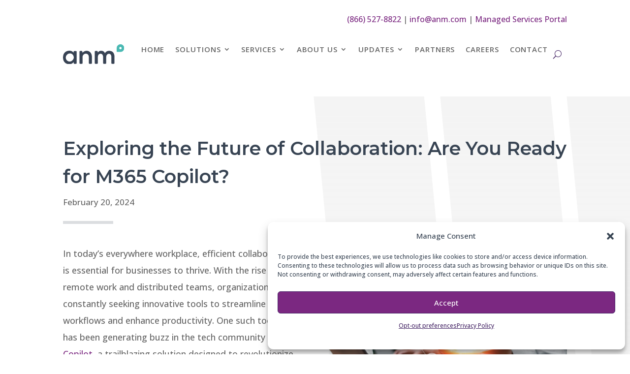

--- FILE ---
content_type: text/css
request_url: https://anm.com/wp-content/themes/divi-child/style.css?ver=4.27.5
body_size: 1890
content:
/*
 Theme Name:     ANM Site
 Theme URI:      https://www.anm.com
 Description:    ANM Site Template
 Author:         Jason Mayfield
 Author URI:     https://www.anm.com
 Template:       Divi
 Version:        1.0.0
*/
 
 
/* =Theme customization starts here
------------------------------------------------------- */
#menu-primary .sub-menu {
  /* background-color: #3c5464;  Background color dropdown */
	 /*background-color: #cccccc; Background color dropdown */
   /* border-top: 3px solid #25313a; Top border color dropdown */
}


#menu-primary .sub-menu li a {
font-size: 14px;  /*  Font size dropdown */
width: 100%;
text-transform: none !important;
font-weight: 400 !important;
  /* border-bottom: 1px solid #768792;  Border bottom menu item color */
}

.sub-menu li:hover {
   /*background-color: #25313a;  Hover color menu item */
	 background-color: #ffbd78; /* Hover color menu item */
}

.sub-menu .current_page_item {
 /*  background-color: #25313a;  Current menu item color dropdown */
background-color: #ffbd78; /* Current menu item color dropdown */
}


#menu-primary .sub-menu li {
   padding-left: 0px;
   padding-right: 0px;
   width: 100%;
}


#menu-primary li li a {
   padding-top: 10px;
   padding-bottom: 8px;
}


#menu-primary .sub-menu {
   padding-top: 0px;
   padding-bottom: 0px;
}

.nav ul li a:hover {
   opacity: 1;
   background-color: rgba(0,0,0,0);
}

/* ##### DROPDOWN MENU WIDTH ##### */

.nav li ul {
   width: 280px !important; /* Width of the dropdown menu */
	 box-shadow: 0 3px 6px rgb(0 0 0 / 20%);
    -moz-box-shadow: 0 3px 6px rgba(0,0,0,.2);
    -webkit-box-shadow: 0px 3px 6px 0px rgb(0 0 0 / 20%);
}

.nav li li ul {
   left: 280px !important; /* Use the same size as above */
}

#menu-primary li li a {
   width: 240px; /* Make this 40 less then the width of the dropdown menu */
}

.et_pb_bottom_inside_divider {
	/*width: 175% !important;*/
}  


/*Copied over CSS*/
.x-btn {
	font-family: var(--headings-font);
	font-size: 1.4rem;
	font-weight: 600;
	letter-spacing: .04em;
	padding: .75em 1.5em;
	text-shadow: none !important;
	box-shadow: 0 15px 25px rgba(0, 0, 0, 0.3)
}

.x-btn:after {
	content: "\2192";
	padding-left: .5em
}

.x-btn:hover {
	transform: translate(0, -8px);
	box-shadow: 0 23px 30px rgba(0, 0, 0, 0.2)
}

hr {
	width: 100px;
	border-top-width: 4px
}

hr.peach {
	border-top-color: var(--peach)
}

hr.teal {
	border-top-color: var(--teal)
}

hr.charcoal {
	border-top-color: var(--charcoal)
}

hr.jam {
	border-top-color: var(--jam)
}

hr.eggplant {
	border-top-color: var(--eggplant)
}

hr.center {
	margin-left: auto;
	margin-right: auto
}

hr.thick {
	border-top-width: 8px
}

hr.double {
	width: 200px
}

hr.full {
	width: 100%;
	border-top-width: 4px;
	border-top-color: var(--cloud)
}

/*
**  Forms (Ninja Forms)
*/



#nf-form-1-cont .nf-form-content {
	max-width: 100%
}

#nf-form-1-cont .ninja-forms-req-symbol,
#nf-form-1-cont .nf-form-fields-required {
	display: none
}

#nf-form-1-cont .list-checkbox-wrap ul {
	display: flex;
	justify-content: space-evenly;
	flex-wrap: wrap
}

#nf-form-1-cont .list-checkbox-wrap ul li {
	flex: 1 1 25%;
	display: flex;
	margin: 0 0 .75em !important;
	font-size: 85%
}

#nf-form-1-cont .list-checkbox-wrap ul li label {
	line-height: 1.4
}

.contact-page #nf-form-2-cont .ninja-forms-req-symbol,
.contact-page #nf-form-2-cont .nf-form-fields-required {
	display: none
}

.contact-page #nf-form-2-cont .list-checkbox-wrap ul {
	display: flex;
	justify-content: space-evenly;
	flex-wrap: wrap
}

.contact-page #nf-form-2-cont .list-checkbox-wrap ul li {
	flex: 1 1 25%;
	margin: 0 0 .75em !important;
	font-size: 85%
}

.contact-page #nf-form-2-cont .list-checkbox-wrap ul li label {
	line-height: 1.4
}

@media screen and (max-width: 767px) {

	#nf-form-1-cont .list-checkbox-wrap ul li,
	.contact-page #nf-form-2-cont .list-checkbox-wrap ul li {
		flex: 1 1 50%
	}
}

select,
textarea,
input[type="text"],
input[type="password"],
input[type="datetime"],
input[type="datetime-local"],
input[type="date"],
input[type="month"],
input[type="time"],
input[type="week"],
input[type="number"],
input[type="email"],
input[type="url"],
input[type="search"],
input[type="tel"],
input[type="color"],
.uneditable-input {
	font-size: 1.4rem
}

.nf-form-content .nf-field-label label {
	font-weight: 600
}

.nf-form-content input:not([type=button]),
.nf-form-content textarea {
	background-color: rgba(212, 217, 217, 0.6);
	border-radius: 5px;
	border: none
}

.nf-form-content .listselect-wrap .nf-field-element div,
.nf-form-content .ninja-forms-field {
	height: 50px
}

.nf-form-content textarea.ninja-forms-field {
	height: 125px
}

.listcheckbox-container .nf-field-element input {
	display: none;
}

.list-checkbox-wrap .nf-field-element li input,
.list-checkbox-wrap .nf-field-element ul input,
.list-radio-wrap .nf-field-element li input,
.list-radio-wrap .nf-field-element ul input {
	margin-right: 5px
}

.nf-form-content .listcheckbox-wrap li,
.nf-form-content .listradio-wrap li {
	margin-bottom: 12px !important;
	line-height: 1.8;
}

.list-checkbox-wrap .nf-field-element li input,
.list-radio-wrap .nf-field-element li input {
	width: auto !important;
	float: left;
	margin-top: .25em
}

.nf-form-content input[type=checkbox].ninja-forms-field,
.nf-form-content input[type=radio].ninja-forms-field {
	height: auto
}

.listcheckbox-container .nf-field-element label {
	margin-left: 30px !important
}

.list-checkbox-wrap .nf-field-element li label,
.list-radio-wrap .nf-field-element li label {
	display: block;
	float: none;
	width: auto
}

.checkbox-wrap .nf-field-element label,
.checkbox-wrap .nf-field-label label,
.listcheckbox-wrap .nf-field-element label,
.listcheckbox-wrap .nf-field-label label {
	position: relative
}

.checkbox-wrap .nf-field-element label:before,
.checkbox-wrap .nf-field-label label:before,
.listcheckbox-wrap .nf-field-element label:before,
.listcheckbox-wrap .nf-field-label label:before {
	color: #f7f7f7;
	opacity: 0;
	transition: all .5s
}

.listcheckbox-container .nf-field-element label:before {
	top: -9px;
	left: -26px;
	bottom: auto
}

.checkbox-wrap .nf-field-element label:before,
.checkbox-wrap .nf-field-label label:before,
.listcheckbox-wrap .nf-field-element label:before,
.listcheckbox-wrap .nf-field-label label:before {
	content: "\f00c";
	font-family: FontAwesome;
	color: var(--teal) !important;
	font-size: 22px;
	position: absolute;
	bottom: 0;
	z-index: 2
}

.dark-bg .checkbox-wrap .nf-field-element label:before,
.dark-bg .checkbox-wrap .nf-field-label label:before,
.dark-bg .listcheckbox-wrap .nf-field-element label:before,
.dark-bg .listcheckbox-wrap .nf-field-label label:before {
	color: var(--teal) !important
}

.listcheckbox-container .nf-field-label label:after {
	background: transparent !important;
	border: 0
}

.checkbox-wrap .nf-field-element label:after,
.checkbox-wrap .nf-field-label label:after,
.listcheckbox-wrap .nf-field-element label:after,
.listcheckbox-wrap .nf-field-label label:after {
	background: rgba(212, 217, 217, 0.6);
	border: none;
	transition: all .5s
}

.listcheckbox-container .nf-field-element label:after {
	top: 5px;
	bottom: auto
}

.checkbox-wrap .nf-field-element label:after,
.checkbox-wrap .nf-field-label label:after,
.listcheckbox-wrap .nf-field-element label:after,
.listcheckbox-wrap .nf-field-label label:after {
	content: "";
	width: 20px;
	height: 20px;
	position: absolute;
	left: -28px;
	top: 0
}

.checkbox-wrap .nf-field-element label.nf-checked-label:before,
.checkbox-wrap .nf-field-label label.nf-checked-label:before,
.listcheckbox-wrap .nf-field-element label.nf-checked-label:before,
.listcheckbox-wrap .nf-field-label label.nf-checked-label:before {
	color: #333;
	opacity: 100;
	transition: all .5s
}

.submit-wrap .nf-field-element {
	text-align: center
}

.contact-page .nf-form-content input:not([type=button]),
.contact-page .nf-form-content textarea,
.contact-page .checkbox-wrap .nf-field-element label:after,
.contact-page .checkbox-wrap .nf-field-label label:after,
.contact-page .listcheckbox-wrap .nf-field-element label:after,
.contact-page .listcheckbox-wrap .nf-field-label label:after {
	background-color: #fff
}

/* START - Divi Ninja Form Styling */
.ninja-forms-form-wrap input, select{
background-color: #eee;
border: none;
-moz-border-radius: 0;
-webkit-border-radius: 0;
border-radius: 0;
font-size: 16px;
color: #999 ;
padding: 16px;
-moz-box-sizing: border-box;
-webkit-box-sizing: border-box;
box-sizing: border-box;
}
.ninja-forms-form-wrap select{
width: 100% !important;
height: 50px !important;
border-radius: 0;
-moz-border-radius: 0;
-webkit-border-radius: 0;
}
.ninja-forms-required-items {
display: none;
}
textarea.ninja-forms-field{
background-color: #eee;
border: none;
-moz-border-radius: 0;
-webkit-border-radius: 0;
border-radius: 0;
font-size: 16px;
color: #999 ;
padding: 16px;
-moz-box-sizing: border-box;
-webkit-box-sizing: border-box;
box-sizing: border-box;
}
.x-btn {

    color: rgb(255,255,255) !important;
    background-color: rgb(123,40,129) !important;
    border-radius: 100em !important;
    font-family: var(--headings-font);
    letter-spacing: .04em;
    text-shadow: none !important;
    box-shadow: 0 15px 25px rgba(0,0,0,0.3);
    display: inline-block;
    position: relative;
    cursor: pointer;
    font-weight: inherit;
    line-height: 1.3;
    text-align: center;
    transition: all 0.15s linear;
}

.x-btn:hover {
    color: rgb(71,39,103) !important;
    border-color: transparent !important;
    background-color: rgb(255,189,120) !important;
    text-shadow: 0 0.075em 0.075em rgb(0 0 0 / 50%) !important;
    transform: translate(0, -8px) !important;
    box-shadow: 0 23px 30px rgb(0 0 0 / 20%) !important;
}
/* END - Divi Ninja Form Styling */


.home-intro {
  background-image: url("/wp-content/uploads/2019/07/home-hero_05.jpg");
  background-size: cover;
  height: 100%;
  color: #fff;
  text-align: center;
  background-position: center !important;
}
body, html{
  height: 100%;
}

.jm-vertmenu nav ul li {
    width: 100%;
    display: block;
}





--- FILE ---
content_type: text/css
request_url: https://anm.com/wp-content/et-cache/8530/et-core-unified-8530.min.css?ver=1766065223
body_size: -289
content:
@media (min-width:767px){.pa-blog-list .entry-featured-image-url{width:30%;float:left;margin-bottom:0!important}.pa-blog-list .entry-title,.pa-blog-list .post-meta,.pa-blog-list .post-content{width:70%;float:left;padding-left:30px}}.et_pb_post{margin-bottom:20px;word-wrap:break-word;padding:20px 0;border-bottom:6px solid #ebebeb}.callout-box-grid{right:10px;left:auto}

--- FILE ---
content_type: text/plain
request_url: https://c.6sc.co/?m=1
body_size: 4
content:
6suuid=062b3417e5a02f003d7b6f690c03000037fe0700

--- FILE ---
content_type: image/svg+xml
request_url: https://anm.com/wp-content/uploads/2019/05/anm-logo-reverse_01.svg
body_size: 187
content:
<?xml version="1.0" encoding="utf-8"?><svg xmlns="http://www.w3.org/2000/svg" viewBox="0 0 424.28 135.63"><defs><style>.cls-1,.cls-2{fill:#fff;}.cls-1{fill-rule:evenodd;}.cls-3{fill:#4ab9b3;}</style></defs><title>Asset 2</title><g id="Layer_2" data-name="Layer 2"><g id="Layer_1-2" data-name="Layer 1"><path class="cls-1" d="M163.51,44.25c-11,0-19.82,4.42-28.68,13.1l-.89-7.46a5,5,0,0,0-5-4.4h-9.86a5,5,0,0,0-5,5v77.45a5,5,0,0,0,5,5h11.42a5,5,0,0,0,5-5V86.75c0-12.5,10.05-23,22.56-22.85,13.64.12,20.82,10.17,20.82,23.37v40.67a5,5,0,0,0,5,5h11.59a5,5,0,0,0,5-5V87.09C200.51,59.65,184.05,44.25,163.51,44.25Z"/><path class="cls-2" d="M356.59,127.94a5,5,0,0,1-5,5H340a5,5,0,0,1-5-5V85.85c0-11.51-4.78-21.24-16.47-21.24s-18.94,10.09-18.94,21.6v41.73a5,5,0,0,1-5,5H283a5,5,0,0,1-5-5V86.21c0-11.51-6-22-17.88-22-11.68,0-18.59,10.45-18.59,22v41.73a5,5,0,0,1-5,5h-11.6a5,5,0,0,1-5-5V50.49a5,5,0,0,1,5-5h10.7a5,5,0,0,1,4.95,4.26l1,6.36c4.61-8.85,14.7-12,23-12,10.44,0,20.89,4.25,25.84,16.29,7.79-12.39,17.88-15.93,29.21-15.93,24.79,0,37,15.22,37,41.42Z"/><path class="cls-2" d="M89.71,45.7h-11a5,5,0,0,0-5,4.7l-.43,7.33c-5-8.67-16.11-14.16-27.8-14.16C20,43.39,0,59.15,0,89.25c0,30.62,19.11,46.56,45,46.38,9.74-.18,23.37-5.14,28.33-15.4l.68,8.16A5,5,0,0,0,79,133H89.71a5,5,0,0,0,5-5V50.7A5,5,0,0,0,89.71,45.7ZM66.08,108.57A27,27,0,1,1,27.89,70.5a26.82,26.82,0,0,1,19.72-8.43,26.92,26.92,0,0,1,18.47,46.5Z"/><path class="cls-3" d="M415.43,6.45A26.08,26.08,0,0,0,372.12,26v23a3.06,3.06,0,0,0,3.05,3h23A26.08,26.08,0,0,0,415.43,6.45ZM398.2,34.26A8.23,8.23,0,1,1,406.43,26,8.24,8.24,0,0,1,398.2,34.26Z"/></g></g></svg>


--- FILE ---
content_type: image/svg+xml
request_url: https://anm.com/wp-content/uploads/2019/05/anm-logo_01.svg
body_size: 175
content:
<?xml version="1.0" encoding="utf-8"?><svg xmlns="http://www.w3.org/2000/svg" viewBox="0 0 424.28 135.63"><defs><style>.cls-1,.cls-2{fill:#384354;}.cls-1{fill-rule:evenodd;}.cls-3{fill:#4ab9b3;}</style></defs><title>Asset 1</title><g id="Layer_2" data-name="Layer 2"><g id="Layer_1-2" data-name="Layer 1"><path class="cls-1" d="M163.51,44.25c-11,0-19.82,4.42-28.68,13.1l-.89-7.46a5,5,0,0,0-5-4.4h-9.86a5,5,0,0,0-5,5v77.45a5,5,0,0,0,5,5h11.42a5,5,0,0,0,5-5V86.75c0-12.5,10.05-23,22.56-22.85,13.64.12,20.82,10.17,20.82,23.37v40.67a5,5,0,0,0,5,5h11.59a5,5,0,0,0,5-5V87.09C200.51,59.65,184.05,44.25,163.51,44.25Z"/><path class="cls-2" d="M356.59,127.94a5,5,0,0,1-5,5H340a5,5,0,0,1-5-5V85.85c0-11.51-4.78-21.24-16.47-21.24s-18.94,10.09-18.94,21.6v41.73a5,5,0,0,1-5,5H283a5,5,0,0,1-5-5V86.21c0-11.51-6-22-17.88-22-11.68,0-18.59,10.45-18.59,22v41.73a5,5,0,0,1-5,5h-11.6a5,5,0,0,1-5-5V50.49a5,5,0,0,1,5-5h10.7a5,5,0,0,1,4.95,4.26l1,6.36c4.61-8.85,14.7-12,23-12,10.44,0,20.89,4.25,25.84,16.29,7.79-12.39,17.88-15.93,29.21-15.93,24.79,0,37,15.22,37,41.42Z"/><path class="cls-2" d="M89.71,45.7h-11a5,5,0,0,0-5,4.7l-.43,7.33c-5-8.67-16.11-14.16-27.8-14.16C20,43.39,0,59.15,0,89.25c0,30.62,19.11,46.56,45,46.38,9.74-.18,23.37-5.14,28.33-15.4l.68,8.16A5,5,0,0,0,79,133H89.71a5,5,0,0,0,5-5V50.7A5,5,0,0,0,89.71,45.7ZM66.08,108.57A27,27,0,1,1,27.89,70.5a26.82,26.82,0,0,1,19.72-8.43,26.92,26.92,0,0,1,18.47,46.5Z"/><path class="cls-3" d="M415.43,6.45A26.08,26.08,0,0,0,372.12,26v23a3.06,3.06,0,0,0,3.05,3h23A26.08,26.08,0,0,0,415.43,6.45ZM398.2,34.26A8.23,8.23,0,1,1,406.43,26,8.24,8.24,0,0,1,398.2,34.26Z"/></g></g></svg>
